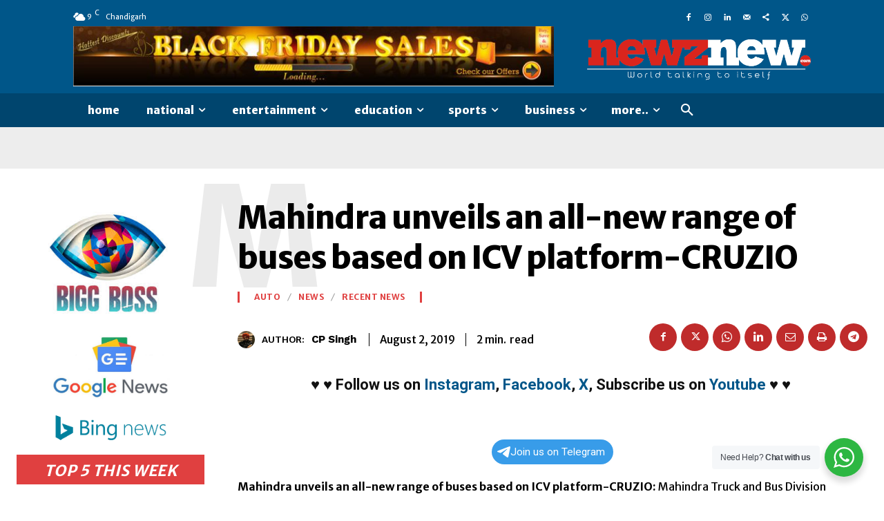

--- FILE ---
content_type: text/html; charset=UTF-8
request_url: https://www.newznew.com/wp-admin/admin-ajax.php?td_theme_name=Newspaper&v=12.6.4
body_size: -334
content:
{"63923":1770}

--- FILE ---
content_type: text/html; charset=utf-8
request_url: https://www.google.com/recaptcha/api2/aframe
body_size: 268
content:
<!DOCTYPE HTML><html><head><meta http-equiv="content-type" content="text/html; charset=UTF-8"></head><body><script nonce="wCLUazpzlAEMqOSRgdBBlQ">/** Anti-fraud and anti-abuse applications only. See google.com/recaptcha */ try{var clients={'sodar':'https://pagead2.googlesyndication.com/pagead/sodar?'};window.addEventListener("message",function(a){try{if(a.source===window.parent){var b=JSON.parse(a.data);var c=clients[b['id']];if(c){var d=document.createElement('img');d.src=c+b['params']+'&rc='+(localStorage.getItem("rc::a")?sessionStorage.getItem("rc::b"):"");window.document.body.appendChild(d);sessionStorage.setItem("rc::e",parseInt(sessionStorage.getItem("rc::e")||0)+1);localStorage.setItem("rc::h",'1769388818383');}}}catch(b){}});window.parent.postMessage("_grecaptcha_ready", "*");}catch(b){}</script></body></html>